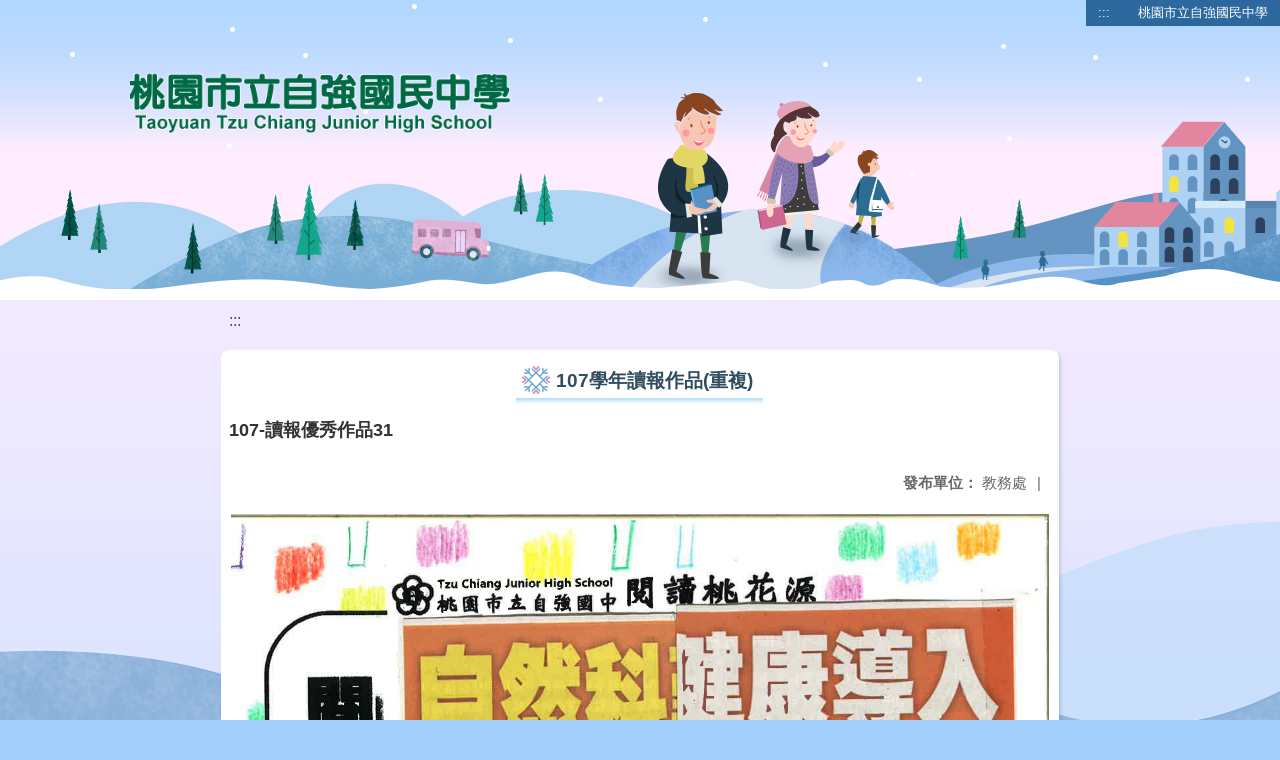

--- FILE ---
content_type: text/html; charset=utf-8
request_url: https://www.tcjh.tyc.edu.tw/nss/main/freeze/5a9759adef37531ea27bf1b0/T5iPkIy3874/5cf4d23d97c2e9617ba9e375
body_size: 8060
content:
<!DOCTYPE html>
<html lang="zh-tw">
<head>
  <meta charset="UTF-8">
  <meta name="viewport" content="width=device-width, initial-scale=1.0">
  
    <meta name="robots" content="noindex, nofollow">
  
  <title>
    桃園市立自強國民中學 - 107學年讀報作品(重複)
  </title>
  
  
    <link rel="stylesheet" href="/src/stylesheets/basic.css">
    <link rel="stylesheet" href="/src/ckeditor5/style.css">
  
  
    <link rel="stylesheet" href="/pkg_nss/5bc6fe41562c3c2e34673083/css/theme.css">
  
    <link rel="stylesheet" href="/pkg_nss/5bc6fe41562c3c2e34673083/css/theme-N006.css">
  
  <link rel="stylesheet" href="/src/stylesheets/html-editor.css">
  <link rel="stylesheet" href="/src/ckeditor5/ckeditor5.css">

  <!-- 引入 Vue 與 Vue I18n -->
  <script src="/src/plugins/vue/vue.min.js" type="text/javascript" charset="utf-8"></script>
  <script type="text/javascript" src="/src/plugins/vue/vue-i18n.js" charset="utf-8"></script>
  <script src="/nss/static/script/5af3e255c1e6de657370e805/freeze"></script>
  <script type="module" src="/src/ckeditor5/eventListener.js"></script>

  <!-- 將無障礙選單控制的 Vue 程式碼放在 head 中，等 DOMContentLoaded 後啟動 -->
  <script>
    document.addEventListener('DOMContentLoaded', function() {
      // Vue I18n 設定（依照需求調整）
      const i18n = new VueI18n({
        locale: "zh-tw",
        messages: {
          'en': {
            FEZ001: 'announce:',
            FEZ002: 'anno unit:',
            FEZ003: 'anno date:',
            FEZ004: 'last update:',
            FEZ005: 'views:',
            FEZ006: 'Tel',
            FEZ007: 'Fax',
            FEZ008: 'E-Mail',
            FEZ009: 'Updated',
            FEZ010: 'Total views',
            FEZ011: 'Today visitor',
            FEZ012: 'attachment',
            FEZ013: 'links',
            FEZ014: 'Release date:',
            keywords: 'Key words'
          },
          'zh-tw': {
            FEZ001: '發布人：',
            FEZ002: '發布單位：',
            FEZ003: '發佈日期：',
            FEZ004: '最後更新日期：',
            FEZ005: '點閱數：',
            FEZ006: '聯絡電話',
            FEZ007: '傳真',
            FEZ008: '電子信箱',
            FEZ009: '最後更新',
            FEZ010: '總瀏覽人次',
            FEZ011: '今日瀏覽人次',
            FEZ012: '相關附件',
            FEZ013: '相關連結',
            FEZ014: '下架日期：',
            keywords: '關鍵字'
          },
          'zh-cn': {
            FEZ001: '发布人：',
            FEZ002: '发布单位：',
            FEZ003: '发布日期：',
            FEZ004: '最后更新日期：',
            FEZ005: '点阅数：',
            FEZ006: '联络电话',
            FEZ007: '传真',
            FEZ008: '电子信箱',
            FEZ009: '最后更新',
            FEZ010: '总浏览人次',
            FEZ011: '今日浏览人次',
            FEZ012: '相关附件',
            FEZ013: '相关连结',
            FEZ014: '下架日期：',
            keywords: '关键字'
          }
        }
      });
      
      // 建立 Vue 實例，掛在 #ct-content 區塊
      new Vue({
        i18n: i18n,
        data: function() {
          return {
            focus: '' // 記錄目前展開的主選單名稱
          }
        },
        methods: {
          // 點擊、鍵盤操作或聚焦時展開/收合子選單，並輸出 console 訊息
          openDrowdown: function(name) {
            this.focus = (this.focus === name ? '' : name);
          }
        }
      }).$mount('#ct-content');
    });
  </script>
  
  <!-- (假設 CSS 均已正確引入，如基本樣式與下拉選單樣式)
       例如：
       .menuhidden[aria-hidden="true"] { display: none; }
       .menuhidden.navbar-menu[aria-hidden="false"] { display: block; }
       .navrwd-svg { cursor: pointer; display: inline-flex; align-items: center; justify-content: center; width: 32px; height: 32px; }
       .navrwd-svg:focus { outline: 2px solid #007aff; outline-offset: 2px; }
  -->
  
</head>
<body class="theme-bg ct-row">
  <a class="focusable" tabindex="1" title="移至網頁之主要內容區位置" href="#center">移至網頁之主要內容區位置</a>
  <div id="ct-content" class="top-space gd-xs12">
    <!-- header start -->
    <header>
      <!-- 無障礙定位點；注意若 freeze 內亦有定位點則需同步調整 -->
      <a href="#top" accesskey="T" id="top" title="上方主選單連結區">:::</a>
      <a href="/nss/s/main/index" title="桃園市立自強國民中學">
        桃園市立自強國民中學
      </a>
    </header>
    <!-- header end -->
    
    <!-- theme start -->
    <div class="theme gd-xs12">
      <div class="logo">
        <a href="/nss/s/main/index" title="桃園市立自強國民中學">
          <h1>
            
              <img src="/uploads/1538530338014D0LIfAfF.png" alt="桃園市立自強國民中學網站LOGO">
            
          </h1>
        </a>
      </div>
    </div>
    <!-- theme end -->
    
    <!-- navbar start -->
    <!-- <div class="gd-xs12 ct-row">
      <nav class="navbar">
        <label class="show-menu" onclick="showMenu()">
          <div title="展開" class="ct-hamburger">
            <svg xmlns="http://www.w3.org/2000/svg" viewBox="0 0 24 24">
              <path d="M2.016 5.484h19.969v2.016h-19.969v-2.016zM2.016 10.5h19.969v2.016h-19.969v-2.016zM2.016 15.516h19.969v1.969h-19.969v-1.969z"></path>
            </svg>
          </div>
        </label>
        <input type="checkbox" id="show-menu" role="button" title="展開">
        <ul id="menu">
          
            
            
              <li>
                
                  <a href="/nss/s/main/tcjh" target="_blank">
                    認識自強
                  </a>
                
                
                  <div class="navrwd">
                    <div class="navrwd-svg"
                      role="button"
                      tabindex="0"
                      title="展開"
                      @focus="openDrowdown(`tcjh`)"
                      @click.stop="openDrowdown(`tcjh`)"
                      @keydown.enter="openDrowdown(`tcjh`)"
                      @keydown.space.prevent="openDrowdown(`tcjh`)">
                      <svg xmlns="http://www.w3.org/2000/svg" viewBox="0 0 92 92">
                        <path d="M46,63c-1.1,0-2.1-0.4-2.9-1.2l-25-26c-1.5-1.6-1.5-4.1,0.1-5.7c1.6-1.5,4.1-1.5,5.7,0.1l22.1,23l22.1-23
                          c1.5-1.6,4.1-1.6,5.7-0.1c1.6,1.5,1.6,4.1,0.1,5.7l-25,26C48.1,62.6,47.1,63,46,63z"/>
                      </svg>
                    </div>
                  </div>
                
                <ul class="menuhidden" 
                    :class="{ 'navbar-menu': focus === 'tcjh' }"
                    :aria-hidden="focus === 'tcjh' ? 'false' : 'true'">
                  
                    
                    
                      
                        <li class="menu-mobile">
                          <a href="/nss/s/main/about" target="_blank">
                            歷史沿革
                          </a>
                        </li>
                      
                    
                  
                    
                    
                      
                        <li class="menu-mobile">
                          <a href="/nss/s/main/logo" target="_blank">
                            校徽
                          </a>
                        </li>
                      
                    
                  
                    
                    
                      
                        <li class="menu-mobile">
                          <a href="/nss/s/main/tcjh3" target="_blank">
                            校訓
                          </a>
                        </li>
                      
                    
                  
                    
                    
                      
                        <li class="menu-mobile">
                          <a href="/nss/s/main/schmap" target="_blank">
                            校園平面圖
                          </a>
                        </li>
                      
                    
                  
                    
                    
                      
                        <li class="menu-mobile">
                          <a href="/nss/s/main/telphone" target="_blank">
                            電話分機
                          </a>
                        </li>
                      
                    
                  
                    
                    
                      
                        <li class="menu-mobile">
                          <a href="/nss/s/main/tcjh2" target="_blank">
                            地理位置
                          </a>
                        </li>
                      
                    
                  
                  <li class="menu-web">
                    
                      
                      
                        
                          <a href="/nss/s/main/about" target="_blank">
                            歷史沿革
                          </a>
                        
                      
                    
                      
                      
                        
                          <a href="/nss/s/main/logo" target="_blank">
                            校徽
                          </a>
                        
                      
                    
                      
                      
                        
                          <a href="/nss/s/main/tcjh3" target="_blank">
                            校訓
                          </a>
                        
                      
                    
                      
                      
                        
                          <a href="/nss/s/main/schmap" target="_blank">
                            校園平面圖
                          </a>
                        
                      
                    
                      
                      
                        
                          <a href="/nss/s/main/telphone" target="_blank">
                            電話分機
                          </a>
                        
                      
                    
                      
                      
                        
                          <a href="/nss/s/main/tcjh2" target="_blank">
                            地理位置
                          </a>
                        
                      
                    
                  </li>
                </ul>
              </li>
            
          
            
            
              <li>
                
                  <a href="https://sites.google.com/u/0/d/1XMeFFNY9Er4M6HbusIlsQGMwGhTlPOQj/p/1GYw7ySjdAisbRWBML88b8YqUsdfARkSg/preview" target="_blank">
                    英文簡介
                  </a>
                
                
                <ul class="menuhidden" 
                    :class="{ 'navbar-menu': focus === 'https://sites.google.com/u/0/d/1XMeFFNY9Er4M6HbusIlsQGMwGhTlPOQj/p/1GYw7ySjdAisbRWBML88b8YqUsdfARkSg/preview' }"
                    :aria-hidden="focus === 'https://sites.google.com/u/0/d/1XMeFFNY9Er4M6HbusIlsQGMwGhTlPOQj/p/1GYw7ySjdAisbRWBML88b8YqUsdfARkSg/preview' ? 'false' : 'true'">
                  
                  <li class="menu-web">
                    
                  </li>
                </ul>
              </li>
            
          
            
            
              <li>
                
                  <a href="/nss/s/main/adminst" target="_blank">
                    行政組織
                  </a>
                
                
                  <div class="navrwd">
                    <div class="navrwd-svg"
                      role="button"
                      tabindex="0"
                      title="展開"
                      @focus="openDrowdown(`adminst`)"
                      @click.stop="openDrowdown(`adminst`)"
                      @keydown.enter="openDrowdown(`adminst`)"
                      @keydown.space.prevent="openDrowdown(`adminst`)">
                      <svg xmlns="http://www.w3.org/2000/svg" viewBox="0 0 92 92">
                        <path d="M46,63c-1.1,0-2.1-0.4-2.9-1.2l-25-26c-1.5-1.6-1.5-4.1,0.1-5.7c1.6-1.5,4.1-1.5,5.7,0.1l22.1,23l22.1-23
                          c1.5-1.6,4.1-1.6,5.7-0.1c1.6,1.5,1.6,4.1,0.1,5.7l-25,26C48.1,62.6,47.1,63,46,63z"/>
                      </svg>
                    </div>
                  </div>
                
                <ul class="menuhidden" 
                    :class="{ 'navbar-menu': focus === 'adminst' }"
                    :aria-hidden="focus === 'adminst' ? 'false' : 'true'">
                  
                    
                    
                      
                        <li class="menu-mobile">
                          <a href="/nss/s/main/staff0" target="_blank">
                            校長室
                          </a>
                        </li>
                      
                    
                  
                    
                    
                      
                        <li class="menu-mobile">
                          <a href="/nss/s/main/staff1" target="_blank">
                            教務處
                          </a>
                        </li>
                      
                    
                  
                    
                    
                      
                        <li class="menu-mobile">
                          <a href="/nss/s/main/staff2" target="_blank">
                            學務處
                          </a>
                        </li>
                      
                    
                  
                    
                    
                      
                        <li class="menu-mobile">
                          <a href="/nss/s/main/staff3" target="_blank">
                            總務處
                          </a>
                        </li>
                      
                    
                  
                    
                    
                      
                        <li class="menu-mobile">
                          <a href="/nss/s/main/staff4" target="_blank">
                            輔導室
                          </a>
                        </li>
                      
                    
                  
                    
                    
                      
                        <li class="menu-mobile">
                          <a href="/nss/s/main/staff5" target="_blank">
                            人事室
                          </a>
                        </li>
                      
                    
                  
                    
                    
                      
                        <li class="menu-mobile">
                          <a href="/nss/s/main/staff6" target="_blank">
                            會計室
                          </a>
                        </li>
                      
                    
                  
                  <li class="menu-web">
                    
                      
                      
                        
                          <a href="/nss/s/main/staff0" target="_blank">
                            校長室
                          </a>
                        
                      
                    
                      
                      
                        
                          <a href="/nss/s/main/staff1" target="_blank">
                            教務處
                          </a>
                        
                      
                    
                      
                      
                        
                          <a href="/nss/s/main/staff2" target="_blank">
                            學務處
                          </a>
                        
                      
                    
                      
                      
                        
                          <a href="/nss/s/main/staff3" target="_blank">
                            總務處
                          </a>
                        
                      
                    
                      
                      
                        
                          <a href="/nss/s/main/staff4" target="_blank">
                            輔導室
                          </a>
                        
                      
                    
                      
                      
                        
                          <a href="/nss/s/main/staff5" target="_blank">
                            人事室
                          </a>
                        
                      
                    
                      
                      
                        
                          <a href="/nss/s/main/staff6" target="_blank">
                            會計室
                          </a>
                        
                      
                    
                  </li>
                </ul>
              </li>
            
          
            
            
              <li>
                
                  <a href="/nss/s/main/tccal" target="_blank">
                    學期行事曆
                  </a>
                
                
                <ul class="menuhidden" 
                    :class="{ 'navbar-menu': focus === 'tccal' }"
                    :aria-hidden="focus === 'tccal' ? 'false' : 'true'">
                  
                  <li class="menu-web">
                    
                  </li>
                </ul>
              </li>
            
          
            
            
          
            
            
              <li>
                
                  <a href="/nss/s/main/inform" target="_blank">
                    校園資訊
                  </a>
                
                
                  <div class="navrwd">
                    <div class="navrwd-svg"
                      role="button"
                      tabindex="0"
                      title="展開"
                      @focus="openDrowdown(`inform`)"
                      @click.stop="openDrowdown(`inform`)"
                      @keydown.enter="openDrowdown(`inform`)"
                      @keydown.space.prevent="openDrowdown(`inform`)">
                      <svg xmlns="http://www.w3.org/2000/svg" viewBox="0 0 92 92">
                        <path d="M46,63c-1.1,0-2.1-0.4-2.9-1.2l-25-26c-1.5-1.6-1.5-4.1,0.1-5.7c1.6-1.5,4.1-1.5,5.7,0.1l22.1,23l22.1-23
                          c1.5-1.6,4.1-1.6,5.7-0.1c1.6,1.5,1.6,4.1,0.1,5.7l-25,26C48.1,62.6,47.1,63,46,63z"/>
                      </svg>
                    </div>
                  </div>
                
                <ul class="menuhidden" 
                    :class="{ 'navbar-menu': focus === 'inform' }"
                    :aria-hidden="focus === 'inform' ? 'false' : 'true'">
                  
                    
                    
                  
                    
                    
                  
                    
                    
                  
                    
                    
                  
                    
                    
                  
                    
                    
                  
                    
                    
                      
                        <li class="menu-mobile">
                          <a href="/nss/s/main/gogood" target="_blank">
                            校園性侵害騷擾或霸凌防治要點
                          </a>
                        </li>
                      
                    
                  
                    
                    
                      
                        <li class="menu-mobile">
                          <a href="/nss/s/main/Insurance" target="_blank">
                            健康中心重要訊息公告專區
                          </a>
                        </li>
                      
                    
                  
                    
                    
                      
                        <li class="menu-mobile">
                          <a href="https://www.typd.gov.tw/index.php?catid=18&amp;cid=5&amp;id=129354&amp;action=view&amp;pg=0#gsc.tab=0" target="_blank">
                            跨局處推動性別暴力防治友善多國語言電子書
                          </a>
                        </li>
                      
                    
                  
                  <li class="menu-web">
                    
                      
                      
                    
                      
                      
                    
                      
                      
                    
                      
                      
                    
                      
                      
                    
                      
                      
                    
                      
                      
                        
                          <a href="/nss/s/main/gogood" target="_blank">
                            校園性侵害騷擾或霸凌防治要點
                          </a>
                        
                      
                    
                      
                      
                        
                          <a href="/nss/s/main/Insurance" target="_blank">
                            健康中心重要訊息公告專區
                          </a>
                        
                      
                    
                      
                      
                        
                          <a href="https://www.typd.gov.tw/index.php?catid=18&amp;cid=5&amp;id=129354&amp;action=view&amp;pg=0#gsc.tab=0" target="_blank">
                            跨局處推動性別暴力防治友善多國語言電子書
                          </a>
                        
                      
                    
                  </li>
                </ul>
              </li>
            
          
            
            
              <li>
                
                  <a href="/nss/s/main/parclub" target="_blank">
                    家長會
                  </a>
                
                
                  <div class="navrwd">
                    <div class="navrwd-svg"
                      role="button"
                      tabindex="0"
                      title="展開"
                      @focus="openDrowdown(`parclub`)"
                      @click.stop="openDrowdown(`parclub`)"
                      @keydown.enter="openDrowdown(`parclub`)"
                      @keydown.space.prevent="openDrowdown(`parclub`)">
                      <svg xmlns="http://www.w3.org/2000/svg" viewBox="0 0 92 92">
                        <path d="M46,63c-1.1,0-2.1-0.4-2.9-1.2l-25-26c-1.5-1.6-1.5-4.1,0.1-5.7c1.6-1.5,4.1-1.5,5.7,0.1l22.1,23l22.1-23
                          c1.5-1.6,4.1-1.6,5.7-0.1c1.6,1.5,1.6,4.1,0.1,5.7l-25,26C48.1,62.6,47.1,63,46,63z"/>
                      </svg>
                    </div>
                  </div>
                
                <ul class="menuhidden" 
                    :class="{ 'navbar-menu': focus === 'parclub' }"
                    :aria-hidden="focus === 'parclub' ? 'false' : 'true'">
                  
                    
                    
                      
                        <li class="menu-mobile">
                          <a href="/nss/s/main/par1" target="_blank">
                            現任會長
                          </a>
                        </li>
                      
                    
                  
                    
                    
                  
                    
                    
                  
                    
                    
                      
                        <li class="menu-mobile">
                          <a href="/nss/s/main/par4" target="_blank">
                            組織章程
                          </a>
                        </li>
                      
                    
                  
                    
                    
                      
                        <li class="menu-mobile">
                          <a href="https://www.facebook.com/%E6%A1%83%E5%9C%92%E5%B8%82%E7%AB%8B%E8%87%AA%E5%BC%B7%E5%9C%8B%E4%B8%AD%E5%BE%8C%E6%8F%B4%E6%9C%83-1223479107672369/" target="_blank">
                            自強國中後援會(Facebook)
                          </a>
                        </li>
                      
                    
                  
                  <li class="menu-web">
                    
                      
                      
                        
                          <a href="/nss/s/main/par1" target="_blank">
                            現任會長
                          </a>
                        
                      
                    
                      
                      
                    
                      
                      
                    
                      
                      
                        
                          <a href="/nss/s/main/par4" target="_blank">
                            組織章程
                          </a>
                        
                      
                    
                      
                      
                        
                          <a href="https://www.facebook.com/%E6%A1%83%E5%9C%92%E5%B8%82%E7%AB%8B%E8%87%AA%E5%BC%B7%E5%9C%8B%E4%B8%AD%E5%BE%8C%E6%8F%B4%E6%9C%83-1223479107672369/" target="_blank">
                            自強國中後援會(Facebook)
                          </a>
                        
                      
                    
                  </li>
                </ul>
              </li>
            
          
            
            
              <li>
                
                  <a href="/nss/s/main/teacher" target="_blank">
                    教師專區
                  </a>
                
                
                  <div class="navrwd">
                    <div class="navrwd-svg"
                      role="button"
                      tabindex="0"
                      title="展開"
                      @focus="openDrowdown(`teacher`)"
                      @click.stop="openDrowdown(`teacher`)"
                      @keydown.enter="openDrowdown(`teacher`)"
                      @keydown.space.prevent="openDrowdown(`teacher`)">
                      <svg xmlns="http://www.w3.org/2000/svg" viewBox="0 0 92 92">
                        <path d="M46,63c-1.1,0-2.1-0.4-2.9-1.2l-25-26c-1.5-1.6-1.5-4.1,0.1-5.7c1.6-1.5,4.1-1.5,5.7,0.1l22.1,23l22.1-23
                          c1.5-1.6,4.1-1.6,5.7-0.1c1.6,1.5,1.6,4.1,0.1,5.7l-25,26C48.1,62.6,47.1,63,46,63z"/>
                      </svg>
                    </div>
                  </div>
                
                <ul class="menuhidden" 
                    :class="{ 'navbar-menu': focus === 'teacher' }"
                    :aria-hidden="focus === 'teacher' ? 'false' : 'true'">
                  
                    
                    
                      
                        <li class="menu-mobile">
                          <a href="https://drive.google.com/drive/folders/1GDfk0Zf-Rtsv6sBX_zEvIkJ2Eyq8uUgb?usp=sharing" target="_blank">
                            自強國中教師資訊專區
                          </a>
                        </li>
                      
                    
                  
                    
                    
                      
                        <li class="menu-mobile">
                          <a href="https://sso.tyc.edu.tw/TYESSO/Login.aspx" target="_blank">
                            學務雲端系統(&amp;教育公務單一認證授權平台)
                          </a>
                        </li>
                      
                    
                  
                    
                    
                      
                        <li class="menu-mobile">
                          <a href="https://cirn.moe.edu.tw/Module/index.aspx?sid=1107" target="_blank">
                            本土教育資源網
                          </a>
                        </li>
                      
                    
                  
                    
                    
                  
                    
                    
                  
                    
                    
                  
                    
                    
                      
                        <li class="menu-mobile">
                          <a href="http://classtable.tcjh.tyc.edu.tw/classtable/" target="_blank">
                            線上課表查詢
                          </a>
                        </li>
                      
                    
                  
                    
                    
                  
                    
                    
                      
                        <li class="menu-mobile">
                          <a href="/nss/s/main/http://www2.inservice.edu.tw/" target="_blank">
                            全國教師在職進修網
                          </a>
                        </li>
                      
                    
                  
                    
                    
                      
                        <li class="menu-mobile">
                          <a href="/nss/s/main/https://accounts.google.com/ServiceLogin?continue=https%3A%2F%2Fmail.google.com%2F&amp;ltmpl=default&amp;service=mail&amp;sacu=1&amp;hd=tcjh.tyc.edu.tw" target="_blank">
                            學校電子信箱
                          </a>
                        </li>
                      
                    
                  
                    
                    
                      
                        <li class="menu-mobile">
                          <a href="/nss/s/main/http://teachernet.moe.edu.tw/" target="_blank">
                            教師專業發展平台
                          </a>
                        </li>
                      
                    
                  
                    
                    
                      
                        <li class="menu-mobile">
                          <a href="/nss/s/main/http://www.junyiacademy.org/" target="_blank">
                            均一教育平台
                          </a>
                        </li>
                      
                    
                  
                    
                    
                      
                        <li class="menu-mobile">
                          <a href="/nss/s/main/teacherclub" target="_blank">
                            教師會
                          </a>
                        </li>
                      
                    
                  
                    
                    
                      
                        <li class="menu-mobile">
                          <a href="https://drive.google.com/drive/folders/1GDfk0Zf-Rtsv6sBX_zEvIkJ2Eyq8uUgb?usp=sharing" target="_blank">
                            自強國中教師資訊專區
                          </a>
                        </li>
                      
                    
                  
                  <li class="menu-web">
                    
                      
                      
                        
                          <a href="https://drive.google.com/drive/folders/1GDfk0Zf-Rtsv6sBX_zEvIkJ2Eyq8uUgb?usp=sharing" target="_blank">
                            自強國中教師資訊專區
                          </a>
                        
                      
                    
                      
                      
                        
                          <a href="https://sso.tyc.edu.tw/TYESSO/Login.aspx" target="_blank">
                            學務雲端系統(&amp;教育公務單一認證授權平台)
                          </a>
                        
                      
                    
                      
                      
                        
                          <a href="https://cirn.moe.edu.tw/Module/index.aspx?sid=1107" target="_blank">
                            本土教育資源網
                          </a>
                        
                      
                    
                      
                      
                    
                      
                      
                    
                      
                      
                    
                      
                      
                        
                          <a href="http://classtable.tcjh.tyc.edu.tw/classtable/" target="_blank">
                            線上課表查詢
                          </a>
                        
                      
                    
                      
                      
                    
                      
                      
                        
                          <a href="/nss/s/main/http://www2.inservice.edu.tw/" target="_blank">
                            全國教師在職進修網
                          </a>
                        
                      
                    
                      
                      
                        
                          <a href="/nss/s/main/https://accounts.google.com/ServiceLogin?continue=https%3A%2F%2Fmail.google.com%2F&amp;ltmpl=default&amp;service=mail&amp;sacu=1&amp;hd=tcjh.tyc.edu.tw" target="_blank">
                            學校電子信箱
                          </a>
                        
                      
                    
                      
                      
                        
                          <a href="/nss/s/main/http://teachernet.moe.edu.tw/" target="_blank">
                            教師專業發展平台
                          </a>
                        
                      
                    
                      
                      
                        
                          <a href="/nss/s/main/http://www.junyiacademy.org/" target="_blank">
                            均一教育平台
                          </a>
                        
                      
                    
                      
                      
                        
                          <a href="/nss/s/main/teacherclub" target="_blank">
                            教師會
                          </a>
                        
                      
                    
                      
                      
                        
                          <a href="https://drive.google.com/drive/folders/1GDfk0Zf-Rtsv6sBX_zEvIkJ2Eyq8uUgb?usp=sharing" target="_blank">
                            自強國中教師資訊專區
                          </a>
                        
                      
                    
                  </li>
                </ul>
              </li>
            
          
            
            
              <li>
                
                  <a href="/nss/s/main/upgrade" target="_blank">
                    升學專區
                  </a>
                
                
                  <div class="navrwd">
                    <div class="navrwd-svg"
                      role="button"
                      tabindex="0"
                      title="展開"
                      @focus="openDrowdown(`upgrade`)"
                      @click.stop="openDrowdown(`upgrade`)"
                      @keydown.enter="openDrowdown(`upgrade`)"
                      @keydown.space.prevent="openDrowdown(`upgrade`)">
                      <svg xmlns="http://www.w3.org/2000/svg" viewBox="0 0 92 92">
                        <path d="M46,63c-1.1,0-2.1-0.4-2.9-1.2l-25-26c-1.5-1.6-1.5-4.1,0.1-5.7c1.6-1.5,4.1-1.5,5.7,0.1l22.1,23l22.1-23
                          c1.5-1.6,4.1-1.6,5.7-0.1c1.6,1.5,1.6,4.1,0.1,5.7l-25,26C48.1,62.6,47.1,63,46,63z"/>
                      </svg>
                    </div>
                  </div>
                
                <ul class="menuhidden" 
                    :class="{ 'navbar-menu': focus === 'upgrade' }"
                    :aria-hidden="focus === 'upgrade' ? 'false' : 'true'">
                  
                    
                    
                      
                        <li class="menu-mobile">
                          <a href="/nss/s/main/uptohigh" target="_blank">
                            國中升學
                          </a>
                        </li>
                      
                    
                  
                    
                    
                      
                        <li class="menu-mobile">
                          <a href="/nss/s/main/newstu" target="_blank">
                            新生入學
                          </a>
                        </li>
                      
                    
                  
                    
                    
                      
                        <li class="menu-mobile">
                          <a href="/nss/s/main/phoin" target="_blank">
                            美術班招生
                          </a>
                        </li>
                      
                    
                  
                    
                    
                      
                        <li class="menu-mobile">
                          <a href="/nss/s/main/genin" target="_blank">
                            體育班招生
                          </a>
                        </li>
                      
                    
                  
                  <li class="menu-web">
                    
                      
                      
                        
                          <a href="/nss/s/main/uptohigh" target="_blank">
                            國中升學
                          </a>
                        
                      
                    
                      
                      
                        
                          <a href="/nss/s/main/newstu" target="_blank">
                            新生入學
                          </a>
                        
                      
                    
                      
                      
                        
                          <a href="/nss/s/main/phoin" target="_blank">
                            美術班招生
                          </a>
                        
                      
                    
                      
                      
                        
                          <a href="/nss/s/main/genin" target="_blank">
                            體育班招生
                          </a>
                        
                      
                    
                  </li>
                </ul>
              </li>
            
          
            
            
          
            
            
          
            
            
              <li>
                
                  <a href="/nss/s/main/infom" target="_blank">
                    資訊專區
                  </a>
                
                
                  <div class="navrwd">
                    <div class="navrwd-svg"
                      role="button"
                      tabindex="0"
                      title="展開"
                      @focus="openDrowdown(`infom`)"
                      @click.stop="openDrowdown(`infom`)"
                      @keydown.enter="openDrowdown(`infom`)"
                      @keydown.space.prevent="openDrowdown(`infom`)">
                      <svg xmlns="http://www.w3.org/2000/svg" viewBox="0 0 92 92">
                        <path d="M46,63c-1.1,0-2.1-0.4-2.9-1.2l-25-26c-1.5-1.6-1.5-4.1,0.1-5.7c1.6-1.5,4.1-1.5,5.7,0.1l22.1,23l22.1-23
                          c1.5-1.6,4.1-1.6,5.7-0.1c1.6,1.5,1.6,4.1,0.1,5.7l-25,26C48.1,62.6,47.1,63,46,63z"/>
                      </svg>
                    </div>
                  </div>
                
                <ul class="menuhidden" 
                    :class="{ 'navbar-menu': focus === 'infom' }"
                    :aria-hidden="focus === 'infom' ? 'false' : 'true'">
                  
                    
                    
                      
                        <li class="menu-mobile">
                          <a href="/nss/s/main/infom1" target="_blank">
                            資訊安全管理
                          </a>
                        </li>
                      
                    
                  
                    
                    
                      
                        <li class="menu-mobile">
                          <a href="/nss/s/main/infom2" target="_blank">
                            個資保護管理
                          </a>
                        </li>
                      
                    
                  
                    
                    
                      
                        <li class="menu-mobile">
                          <a href="/nss/s/main/infom3" target="_blank">
                            資安相關網站
                          </a>
                        </li>
                      
                    
                  
                    
                    
                      
                        <li class="menu-mobile">
                          <a href="/nss/s/main/infom4" target="_blank">
                            資訊安全宣導
                          </a>
                        </li>
                      
                    
                  
                  <li class="menu-web">
                    
                      
                      
                        
                          <a href="/nss/s/main/infom1" target="_blank">
                            資訊安全管理
                          </a>
                        
                      
                    
                      
                      
                        
                          <a href="/nss/s/main/infom2" target="_blank">
                            個資保護管理
                          </a>
                        
                      
                    
                      
                      
                        
                          <a href="/nss/s/main/infom3" target="_blank">
                            資安相關網站
                          </a>
                        
                      
                    
                      
                      
                        
                          <a href="/nss/s/main/infom4" target="_blank">
                            資訊安全宣導
                          </a>
                        
                      
                    
                  </li>
                </ul>
              </li>
            
          
            
            
              <li>
                
                  <a href="/nss/s/main/checkin" target="_blank">
                    評鑑專區
                  </a>
                
                
                  <div class="navrwd">
                    <div class="navrwd-svg"
                      role="button"
                      tabindex="0"
                      title="展開"
                      @focus="openDrowdown(`checkin`)"
                      @click.stop="openDrowdown(`checkin`)"
                      @keydown.enter="openDrowdown(`checkin`)"
                      @keydown.space.prevent="openDrowdown(`checkin`)">
                      <svg xmlns="http://www.w3.org/2000/svg" viewBox="0 0 92 92">
                        <path d="M46,63c-1.1,0-2.1-0.4-2.9-1.2l-25-26c-1.5-1.6-1.5-4.1,0.1-5.7c1.6-1.5,4.1-1.5,5.7,0.1l22.1,23l22.1-23
                          c1.5-1.6,4.1-1.6,5.7-0.1c1.6,1.5,1.6,4.1,0.1,5.7l-25,26C48.1,62.6,47.1,63,46,63z"/>
                      </svg>
                    </div>
                  </div>
                
                <ul class="menuhidden" 
                    :class="{ 'navbar-menu': focus === 'checkin' }"
                    :aria-hidden="focus === 'checkin' ? 'false' : 'true'">
                  
                    
                    
                      
                        <li class="menu-mobile">
                          <a href="https://sites.google.com/view/tcjh123/%E9%A6%96%E9%A0%81" target="_blank">
                            交通安全教育專區
                          </a>
                        </li>
                      
                    
                  
                    
                    
                      
                        <li class="menu-mobile">
                          <a href="https://hps.tyc.edu.tw/upload-view.aspx?openExternalBrowser=1&amp;ids=675CFD2EAAF22246DFDCCE130B54D78FEFDBF2F354B0C4D44A9737F0C091656CD245948E576B7B765644AD65608A96EE#top1" target="_blank">
                            桃園市健康促進學校輔導訪視平台
                          </a>
                        </li>
                      
                    
                  
                    
                    
                      
                        <li class="menu-mobile">
                          <a href="https://drive.google.com/drive/folders/1p12A63kxUhIQNo4qP3Rvvca-yYNny2zZ?usp=sharing" target="_blank">
                            教學正常化訪視
                          </a>
                        </li>
                      
                    
                  
                    
                    
                      
                        <li class="menu-mobile">
                          <a href="https://sites.google.com/tcjh.tyc.edu.tw/gender-equality?usp=sharing" target="_blank">
                            性別平等教育專區
                          </a>
                        </li>
                      
                    
                  
                    
                    
                  
                    
                    
                      
                        <li class="menu-mobile">
                          <a href="/nss/s/main/lifego" target="_blank">
                            生涯發展教育
                          </a>
                        </li>
                      
                    
                  
                    
                    
                      
                        <li class="menu-mobile">
                          <a href="/nss/s/main/https://sites.google.com/a/tcjh.tyc.edu.tw/lunch/" target="_blank">
                            午餐評鑑網
                          </a>
                        </li>
                      
                    
                  
                    
                    
                      
                        <li class="menu-mobile">
                          <a href="https://sites.google.com/tcjh.tyc.edu.tw/111tytcjhenvironment" target="_blank">
                            111年環境教育評鑑網
                          </a>
                        </li>
                      
                    
                  
                    
                    
                      
                        <li class="menu-mobile">
                          <a href="/nss/s/main/https://sites.google.com/a/tcjh.tyc.edu.tw/localedu/" target="_blank">
                            本土語言成果訪視網
                          </a>
                        </li>
                      
                    
                  
                    
                    
                  
                    
                    
                      
                        <li class="menu-mobile">
                          <a href="/nss/s/main/safeout" target="_blank">
                            防災教育評鑑
                          </a>
                        </li>
                      
                    
                  
                    
                    
                  
                    
                    
                  
                    
                    
                      
                        <li class="menu-mobile">
                          <a href="/nss/s/main/reading" target="_blank">
                            閱讀訪視自評表
                          </a>
                        </li>
                      
                    
                  
                  <li class="menu-web">
                    
                      
                      
                        
                          <a href="https://sites.google.com/view/tcjh123/%E9%A6%96%E9%A0%81" target="_blank">
                            交通安全教育專區
                          </a>
                        
                      
                    
                      
                      
                        
                          <a href="https://hps.tyc.edu.tw/upload-view.aspx?openExternalBrowser=1&amp;ids=675CFD2EAAF22246DFDCCE130B54D78FEFDBF2F354B0C4D44A9737F0C091656CD245948E576B7B765644AD65608A96EE#top1" target="_blank">
                            桃園市健康促進學校輔導訪視平台
                          </a>
                        
                      
                    
                      
                      
                        
                          <a href="https://drive.google.com/drive/folders/1p12A63kxUhIQNo4qP3Rvvca-yYNny2zZ?usp=sharing" target="_blank">
                            教學正常化訪視
                          </a>
                        
                      
                    
                      
                      
                        
                          <a href="https://sites.google.com/tcjh.tyc.edu.tw/gender-equality?usp=sharing" target="_blank">
                            性別平等教育專區
                          </a>
                        
                      
                    
                      
                      
                    
                      
                      
                        
                          <a href="/nss/s/main/lifego" target="_blank">
                            生涯發展教育
                          </a>
                        
                      
                    
                      
                      
                        
                          <a href="/nss/s/main/https://sites.google.com/a/tcjh.tyc.edu.tw/lunch/" target="_blank">
                            午餐評鑑網
                          </a>
                        
                      
                    
                      
                      
                        
                          <a href="https://sites.google.com/tcjh.tyc.edu.tw/111tytcjhenvironment" target="_blank">
                            111年環境教育評鑑網
                          </a>
                        
                      
                    
                      
                      
                        
                          <a href="/nss/s/main/https://sites.google.com/a/tcjh.tyc.edu.tw/localedu/" target="_blank">
                            本土語言成果訪視網
                          </a>
                        
                      
                    
                      
                      
                    
                      
                      
                        
                          <a href="/nss/s/main/safeout" target="_blank">
                            防災教育評鑑
                          </a>
                        
                      
                    
                      
                      
                    
                      
                      
                    
                      
                      
                        
                          <a href="/nss/s/main/reading" target="_blank">
                            閱讀訪視自評表
                          </a>
                        
                      
                    
                  </li>
                </ul>
              </li>
            
          
            
            
              <li>
                
                  <a href="/nss/s/main/picture" target="_blank">
                    自強活動集錦
                  </a>
                
                
                  <div class="navrwd">
                    <div class="navrwd-svg"
                      role="button"
                      tabindex="0"
                      title="展開"
                      @focus="openDrowdown(`picture`)"
                      @click.stop="openDrowdown(`picture`)"
                      @keydown.enter="openDrowdown(`picture`)"
                      @keydown.space.prevent="openDrowdown(`picture`)">
                      <svg xmlns="http://www.w3.org/2000/svg" viewBox="0 0 92 92">
                        <path d="M46,63c-1.1,0-2.1-0.4-2.9-1.2l-25-26c-1.5-1.6-1.5-4.1,0.1-5.7c1.6-1.5,4.1-1.5,5.7,0.1l22.1,23l22.1-23
                          c1.5-1.6,4.1-1.6,5.7-0.1c1.6,1.5,1.6,4.1,0.1,5.7l-25,26C48.1,62.6,47.1,63,46,63z"/>
                      </svg>
                    </div>
                  </div>
                
                <ul class="menuhidden" 
                    :class="{ 'navbar-menu': focus === 'picture' }"
                    :aria-hidden="focus === 'picture' ? 'false' : 'true'">
                  
                    
                    
                      
                        <li class="menu-mobile">
                          <a href="https://drive.google.com/drive/folders/1AxmJdzq3ilvQKgBoosN97IROscIly8yH?usp=sharing" target="_blank">
                            114學年美術班畢業展
                          </a>
                        </li>
                      
                    
                  
                    
                    
                  
                    
                    
                      
                        <li class="menu-mobile">
                          <a href="https://drive.google.com/drive/folders/1NvOPyWDw3BbLJaSZIQw7mZhKjnn4GNpK?usp=sharing" target="_blank">
                            114學年校長交接典禮照片
                          </a>
                        </li>
                      
                    
                  
                    
                    
                  
                    
                    
                  
                    
                    
                  
                    
                    
                  
                    
                    
                  
                    
                    
                  
                    
                    
                  
                    
                    
                  
                    
                    
                  
                    
                    
                  
                    
                    
                  
                    
                    
                  
                    
                    
                  
                    
                    
                  
                    
                    
                  
                    
                    
                  
                    
                    
                  
                    
                    
                  
                    
                    
                  
                    
                    
                  
                    
                    
                  
                    
                    
                  
                    
                    
                  
                    
                    
                  
                  <li class="menu-web">
                    
                      
                      
                        
                          <a href="https://drive.google.com/drive/folders/1AxmJdzq3ilvQKgBoosN97IROscIly8yH?usp=sharing" target="_blank">
                            114學年美術班畢業展
                          </a>
                        
                      
                    
                      
                      
                    
                      
                      
                        
                          <a href="https://drive.google.com/drive/folders/1NvOPyWDw3BbLJaSZIQw7mZhKjnn4GNpK?usp=sharing" target="_blank">
                            114學年校長交接典禮照片
                          </a>
                        
                      
                    
                      
                      
                    
                      
                      
                    
                      
                      
                    
                      
                      
                    
                      
                      
                    
                      
                      
                    
                      
                      
                    
                      
                      
                    
                      
                      
                    
                      
                      
                    
                      
                      
                    
                      
                      
                    
                      
                      
                    
                      
                      
                    
                      
                      
                    
                      
                      
                    
                      
                      
                    
                      
                      
                    
                      
                      
                    
                      
                      
                    
                      
                      
                    
                      
                      
                    
                      
                      
                    
                      
                      
                    
                  </li>
                </ul>
              </li>
            
          
            
            
              <li>
                
                  <a href="/nss/s/main/efood" target="_blank">
                    午餐專區
                  </a>
                
                
                <ul class="menuhidden" 
                    :class="{ 'navbar-menu': focus === 'efood' }"
                    :aria-hidden="focus === 'efood' ? 'false' : 'true'">
                  
                  <li class="menu-web">
                    
                  </li>
                </ul>
              </li>
            
          
            
            
          
            
            
          
            
            
              <li>
                
                  <a href="/nss/s/main/library" target="_blank">
                    自強閱讀網
                  </a>
                
                
                  <div class="navrwd">
                    <div class="navrwd-svg"
                      role="button"
                      tabindex="0"
                      title="展開"
                      @focus="openDrowdown(`library`)"
                      @click.stop="openDrowdown(`library`)"
                      @keydown.enter="openDrowdown(`library`)"
                      @keydown.space.prevent="openDrowdown(`library`)">
                      <svg xmlns="http://www.w3.org/2000/svg" viewBox="0 0 92 92">
                        <path d="M46,63c-1.1,0-2.1-0.4-2.9-1.2l-25-26c-1.5-1.6-1.5-4.1,0.1-5.7c1.6-1.5,4.1-1.5,5.7,0.1l22.1,23l22.1-23
                          c1.5-1.6,4.1-1.6,5.7-0.1c1.6,1.5,1.6,4.1,0.1,5.7l-25,26C48.1,62.6,47.1,63,46,63z"/>
                      </svg>
                    </div>
                  </div>
                
                <ul class="menuhidden" 
                    :class="{ 'navbar-menu': focus === 'library' }"
                    :aria-hidden="focus === 'library' ? 'false' : 'true'">
                  
                    
                    
                      
                        <li class="menu-mobile">
                          <a href="/nss/s/main/readingplan" target="_blank">
                            閱讀磐石學校--方案計畫
                          </a>
                        </li>
                      
                    
                  
                    
                    
                      
                        <li class="menu-mobile">
                          <a href="/nss/s/main/liplan" target="_blank">
                            閱讀實施計畫
                          </a>
                        </li>
                      
                    
                  
                    
                    
                  
                    
                    
                  
                    
                    
                      
                        <li class="menu-mobile">
                          <a href="http://www.tcjh.tyc.edu.tw/nss/s/main/libmon107" target="_blank">
                            圖書月刊
                          </a>
                        </li>
                      
                    
                  
                    
                    
                      
                        <li class="menu-mobile">
                          <a href="/nss/s/main/liadv" target="_blank">
                            閱讀主題宣導
                          </a>
                        </li>
                      
                    
                  
                    
                    
                      
                        <li class="menu-mobile">
                          <a href="/nss/s/main/limorr" target="_blank">
                            晨讀作品
                          </a>
                        </li>
                      
                    
                  
                    
                    
                      
                        <li class="menu-mobile">
                          <a href="/nss/s/main/libdraw" target="_blank">
                            閱讀插畫王
                          </a>
                        </li>
                      
                    
                  
                    
                    
                      
                        <li class="menu-mobile">
                          <a href="/nss/s/main/linews" target="_blank">
                            讀報作品
                          </a>
                        </li>
                      
                    
                  
                    
                    
                      
                        <li class="menu-mobile">
                          <a href="/nss/s/main/libtag" target="_blank">
                            藏書票作品
                          </a>
                        </li>
                      
                    
                  
                  <li class="menu-web">
                    
                      
                      
                        
                          <a href="/nss/s/main/readingplan" target="_blank">
                            閱讀磐石學校--方案計畫
                          </a>
                        
                      
                    
                      
                      
                        
                          <a href="/nss/s/main/liplan" target="_blank">
                            閱讀實施計畫
                          </a>
                        
                      
                    
                      
                      
                    
                      
                      
                    
                      
                      
                        
                          <a href="http://www.tcjh.tyc.edu.tw/nss/s/main/libmon107" target="_blank">
                            圖書月刊
                          </a>
                        
                      
                    
                      
                      
                        
                          <a href="/nss/s/main/liadv" target="_blank">
                            閱讀主題宣導
                          </a>
                        
                      
                    
                      
                      
                        
                          <a href="/nss/s/main/limorr" target="_blank">
                            晨讀作品
                          </a>
                        
                      
                    
                      
                      
                        
                          <a href="/nss/s/main/libdraw" target="_blank">
                            閱讀插畫王
                          </a>
                        
                      
                    
                      
                      
                        
                          <a href="/nss/s/main/linews" target="_blank">
                            讀報作品
                          </a>
                        
                      
                    
                      
                      
                        
                          <a href="/nss/s/main/libtag" target="_blank">
                            藏書票作品
                          </a>
                        
                      
                    
                  </li>
                </ul>
              </li>
            
          
            
            
              <li>
                
                  <a href="/nss/s/main/kinder" target="_blank">
                    幼兒園
                  </a>
                
                
                  <div class="navrwd">
                    <div class="navrwd-svg"
                      role="button"
                      tabindex="0"
                      title="展開"
                      @focus="openDrowdown(`kinder`)"
                      @click.stop="openDrowdown(`kinder`)"
                      @keydown.enter="openDrowdown(`kinder`)"
                      @keydown.space.prevent="openDrowdown(`kinder`)">
                      <svg xmlns="http://www.w3.org/2000/svg" viewBox="0 0 92 92">
                        <path d="M46,63c-1.1,0-2.1-0.4-2.9-1.2l-25-26c-1.5-1.6-1.5-4.1,0.1-5.7c1.6-1.5,4.1-1.5,5.7,0.1l22.1,23l22.1-23
                          c1.5-1.6,4.1-1.6,5.7-0.1c1.6,1.5,1.6,4.1,0.1,5.7l-25,26C48.1,62.6,47.1,63,46,63z"/>
                      </svg>
                    </div>
                  </div>
                
                <ul class="menuhidden" 
                    :class="{ 'navbar-menu': focus === 'kinder' }"
                    :aria-hidden="focus === 'kinder' ? 'false' : 'true'">
                  
                    
                    
                      
                        <li class="menu-mobile">
                          <a href="/nss/s/main/kid" target="_blank">
                            幼兒園主任
                          </a>
                        </li>
                      
                    
                  
                    
                    
                      
                        <li class="menu-mobile">
                          <a href="/nss/s/main/kid2" target="_blank">
                            幼兒園教師
                          </a>
                        </li>
                      
                    
                  
                  <li class="menu-web">
                    
                      
                      
                        
                          <a href="/nss/s/main/kid" target="_blank">
                            幼兒園主任
                          </a>
                        
                      
                    
                      
                      
                        
                          <a href="/nss/s/main/kid2" target="_blank">
                            幼兒園教師
                          </a>
                        
                      
                    
                  </li>
                </ul>
              </li>
            
          
            
            
              <li>
                
                  <a href="/nss/s/main/counseling" target="_blank">
                    學生諮商輔導中心
                  </a>
                
                
                  <div class="navrwd">
                    <div class="navrwd-svg"
                      role="button"
                      tabindex="0"
                      title="展開"
                      @focus="openDrowdown(`counseling`)"
                      @click.stop="openDrowdown(`counseling`)"
                      @keydown.enter="openDrowdown(`counseling`)"
                      @keydown.space.prevent="openDrowdown(`counseling`)">
                      <svg xmlns="http://www.w3.org/2000/svg" viewBox="0 0 92 92">
                        <path d="M46,63c-1.1,0-2.1-0.4-2.9-1.2l-25-26c-1.5-1.6-1.5-4.1,0.1-5.7c1.6-1.5,4.1-1.5,5.7,0.1l22.1,23l22.1-23
                          c1.5-1.6,4.1-1.6,5.7-0.1c1.6,1.5,1.6,4.1,0.1,5.7l-25,26C48.1,62.6,47.1,63,46,63z"/>
                      </svg>
                    </div>
                  </div>
                
                <ul class="menuhidden" 
                    :class="{ 'navbar-menu': focus === 'counseling' }"
                    :aria-hidden="focus === 'counseling' ? 'false' : 'true'">
                  
                    
                    
                      
                        <li class="menu-mobile">
                          <a href="https://dep.mohw.gov.tw/DOMHAOH/cp-4558-49529-107.html" target="_blank">
                            衛生福利部心理暨口腔健康司
                          </a>
                        </li>
                      
                    
                  
                    
                    
                      
                        <li class="menu-mobile">
                          <a href="https://www.tsos.org.tw/web/page/sos" target="_blank">
                            社團法人台灣自殺防治學會
                          </a>
                        </li>
                      
                    
                  
                    
                    
                      
                        <li class="menu-mobile">
                          <a href="https://dep.mohw.gov.tw/DOMHAOH/lp-3560-107.html" target="_blank">
                            衛生福利部心理暨口腔健康司-心理健康促進宣導素材
                          </a>
                        </li>
                      
                    
                  
                    
                    
                      
                        <li class="menu-mobile">
                          <a href="https://dep.mohw.gov.tw/DOMHAOH/cp-3560-45929-107.html" target="_blank">
                            衛生福利部心理暨口腔健康司-自殺防治宣導素材
                          </a>
                        </li>
                      
                    
                  
                  <li class="menu-web">
                    
                      
                      
                        
                          <a href="https://dep.mohw.gov.tw/DOMHAOH/cp-4558-49529-107.html" target="_blank">
                            衛生福利部心理暨口腔健康司
                          </a>
                        
                      
                    
                      
                      
                        
                          <a href="https://www.tsos.org.tw/web/page/sos" target="_blank">
                            社團法人台灣自殺防治學會
                          </a>
                        
                      
                    
                      
                      
                        
                          <a href="https://dep.mohw.gov.tw/DOMHAOH/lp-3560-107.html" target="_blank">
                            衛生福利部心理暨口腔健康司-心理健康促進宣導素材
                          </a>
                        
                      
                    
                      
                      
                        
                          <a href="https://dep.mohw.gov.tw/DOMHAOH/cp-3560-45929-107.html" target="_blank">
                            衛生福利部心理暨口腔健康司-自殺防治宣導素材
                          </a>
                        
                      
                    
                  </li>
                </ul>
              </li>
            
          
            
            
              <li>
                
                  <a href="https://drive.google.com/drive/folders/1BlIbyoRf65X47lgqV2j9XzsAq3SkJh77?usp=sharing" target="_blank">
                    114學年度課程計畫
                  </a>
                
                
                <ul class="menuhidden" 
                    :class="{ 'navbar-menu': focus === 'https://drive.google.com/drive/folders/1BlIbyoRf65X47lgqV2j9XzsAq3SkJh77?usp=sharing' }"
                    :aria-hidden="focus === 'https://drive.google.com/drive/folders/1BlIbyoRf65X47lgqV2j9XzsAq3SkJh77?usp=sharing' ? 'false' : 'true'">
                  
                  <li class="menu-web">
                    
                  </li>
                </ul>
              </li>
            
          
            
            
              <li>
                
                  <a href="https://drive.google.com/drive/folders/1tnzYLj8h2zlozaFj0Ho5sHDK24HGckpr?usp=sharing" target="_blank">
                    學校相關辦法
                  </a>
                
                
                <ul class="menuhidden" 
                    :class="{ 'navbar-menu': focus === 'https://drive.google.com/drive/folders/1tnzYLj8h2zlozaFj0Ho5sHDK24HGckpr?usp=sharing' }"
                    :aria-hidden="focus === 'https://drive.google.com/drive/folders/1tnzYLj8h2zlozaFj0Ho5sHDK24HGckpr?usp=sharing' ? 'false' : 'true'">
                  
                  <li class="menu-web">
                    
                  </li>
                </ul>
              </li>
            
          
            
            
              <li>
                
                  <a href="https://drive.google.com/drive/folders/1CINK3_C-KdtcO9c2iquJ7CKvaUMo0viu?usp=sharing" target="_blank">
                    114學年度國中教學正常化資料自我檢核表
                  </a>
                
                
                <ul class="menuhidden" 
                    :class="{ 'navbar-menu': focus === 'https://drive.google.com/drive/folders/1CINK3_C-KdtcO9c2iquJ7CKvaUMo0viu?usp=sharing' }"
                    :aria-hidden="focus === 'https://drive.google.com/drive/folders/1CINK3_C-KdtcO9c2iquJ7CKvaUMo0viu?usp=sharing' ? 'false' : 'true'">
                  
                  <li class="menu-web">
                    
                  </li>
                </ul>
              </li>
            
          
            
            
              <li>
                
                  <a href="https://drive.google.com/drive/folders/1wwCNZ04XgHXhrwkolcI90LuT9ICqh-L2?usp=sharing" target="_blank">
                    校外人士協助教學或活動要點
                  </a>
                
                
                <ul class="menuhidden" 
                    :class="{ 'navbar-menu': focus === 'https://drive.google.com/drive/folders/1wwCNZ04XgHXhrwkolcI90LuT9ICqh-L2?usp=sharing' }"
                    :aria-hidden="focus === 'https://drive.google.com/drive/folders/1wwCNZ04XgHXhrwkolcI90LuT9ICqh-L2?usp=sharing' ? 'false' : 'true'">
                  
                  <li class="menu-web">
                    
                  </li>
                </ul>
              </li>
            
          
            
            
              <li>
                
                  <a href="https://www.edu.tw/PrepareEDU/Default.aspx" target="_blank">
                    「全民安全指引」專區
                  </a>
                
                
                <ul class="menuhidden" 
                    :class="{ 'navbar-menu': focus === 'https://www.edu.tw/PrepareEDU/Default.aspx' }"
                    :aria-hidden="focus === 'https://www.edu.tw/PrepareEDU/Default.aspx' ? 'false' : 'true'">
                  
                  <li class="menu-web">
                    
                  </li>
                </ul>
              </li>
            
          
        </ul>
      </nav>
    </div> -->
    <!-- navbar end -->
    
    <!-- breadcrumb start -->
    <div class="gd-xs8 gd-offset-xs2 ct-row">
      <nav aria-label="breadcrumb">
        <ol class="breadcrumb">
          <li class="breadcrumb-item">
            <a href="#center" accesskey="C" id="center" title="中間主選單連結區">:::</a>
          </li>
        </ol>
      </nav>
    </div>
    <!-- breadcrumb end -->
    
    <!-- main start -->
    <div id="main_top">
      <div class="ct-row"></div>
    </div>
    <div id="main_middle" style="min-height: 500px;">
      <div class="gd-sm8 gd-xs8 gd-offset-xs2 edit-focus">
        <div class="ct-row module">
          <h2 class="module-title module-title-bg">
            107學年讀報作品(重複)
          </h2>
          <div class="module-content">
            <div class="ct-row gd-lg12" id="noticeview_to_print">
              
                <h3 class="font-bold notice_titlebg m-b-md">
                  107-讀報優秀作品31
                </h3>
              
              <div class="ct-row m-b">
                
                
                  <p class="float-r text-secondary" style="font-size: 0.95em;">
                    <span class="font-bold">{{ $t('FEZ002') }}</span>
                    教務處<span class="m-l m-r">|</span>
                  </p>
                
              </div>
              <div class="htmldisplay">
                <div class="editfont"><img src="http://www.tcjh.tyc.edu.tw/uploads/15595484746605iHTdzgj.jpg" alt="15595484746605iHTdzgj.jpg" title="15595484746605iHTdzgj.jpg" style="width: auto; height: auto; max-width: 100%;"></div>
              </div>
              <hr>
              <div class="m-b">
                
                
              </div>
              <div class="m-b">
                
                
              </div>
              <div class="m-b">
                
                
              </div>
              <hr>
              <div class="ct-row">
                
                  <p class="float-r text-secondary" style="font-size: 0.95rem;">
                    <span class="font-bold">{{ $t('FEZ003') }}</span>
                    Invalid date
                  </p>
                
                
                
                <p class="float-r text-secondary" style="font-size: 0.95rem;">
                  <span class="font-bold">{{ $t('FEZ005') }}</span>
                  602<span class="m-l m-r">|</span>
                </p>
              </div>
            </div>
          </div>
        </div>
      </div>
    </div>
    <!-- main_middle end -->
    
    <!-- footer start -->
    
      <footer class="footerbg gd-xs12">
        <div class="connect ct-row">
          <div class="gd-md9 gd-sm8">
            <div class="text">
              <li>
                <a href="#bottom" accesskey="B" id="bottom" title="下方主選單連結區">:::</a>
              </li>
              <li>
                桃園市立自強國民中學 Taoyuan Tzu Chiang Junior High School
              </li>
              <li class="line-block p-r-xs">
                校址   桃園市中壢區榮民路80號
              </li>
              <li class="line-block">
                
              </li>
              <li>
                <div class="line-block p-r title">{{ $t('FEZ006') }}</div>
                <div class="line-block p-r-xs">
                  03-4553494
                </div>|
                <div class="line-block p-l-xs">
                  
                </div>
              </li>
              <li>
                <div class="line-block p-r title">{{ $t('FEZ007') }}</div>
                <div class="line-block p-r-sm">
                  03-4636736
                </div>
              </li>
              <li>
                <div class="line-block p-r title">{{ $t('FEZ008') }}</div>
                <div class="line-block">
                  
                </div>
              </li>
            </div>
          </div>
          <div class="gd-md3 gd-sm4 text">
            <li>
              <div class="freego">
                <a href="https://accessibility.moda.gov.tw/Applications/Detail?category=20250829102621" title="無障礙網站"><img alt="通過AA檢測等級無障礙網頁檢測" src="/uploads/17593101231301vAolzHc.webp" width="196" height="70" width:176px"> </a>
              </div>
            </li>
          </div>
        </div>
        <div class="copyright">
          Copyright ©本網頁使用正體字 ©Taoyuan Tzu Chiang Junior High School . All Rights Reserved. 建置維護：自強國中 資訊組
        </div>
      </footer>
    
    <!-- footer end -->
  </div>
  
  <script src="/src/javascripts/siteserver/freeze.js" type="text/javascript"></script>
</body>
</html>


--- FILE ---
content_type: application/javascript
request_url: https://www.tcjh.tyc.edu.tw/nss/static/script/5af3e255c1e6de657370e805/freeze
body_size: 1015
content:
const $site = {
    "_id": "5af3e255c1e6de657370e805",
    "category": "main",
    "license": "5af3e255c1e6de657370e803",
    "__v": 0,
    "ctime": "2018-05-10T06:10:29.273Z",
    "uniq": "cnpzdRXV",
    "upath": "main",
    "name": "桃園市自強國中",
    "seo": [
        {
            "_id": "6818151ff5936b076d998c1c",
            "name": "keyword",
            "content": ""
        },
        {
            "_id": "6818151ff5936b076d998c1d",
            "name": "description",
            "content": ""
        }
    ],
    "title": "桃園市立自強國民中學",
    "showlogin": true,
    "admins": [
        "5af3e29cc1e6de657370e886",
        "5af3f20ec1e6de657370f7d9",
        "5e955fb1bc44e5bdb4ca3631",
        "5e955fb1bc44e5bdb4ca3631",
        "5e955fb1bc44e5bdb4ca3631"
    ],
    "visit": 11526203,
    "utime": "2025-05-15T07:03:56.893Z",
    "enabled": true,
    "vtime": "2026-01-22T05:13:21.883Z",
    "lang": "zh-tw",
    "theme": "5bc6fe41562c3c2e34673083",
    "meta": {
        "googlesearch": "",
        "googletrack": ""
    },
    "logo": {
        "display": "show",
        "img": "/uploads/1538530338014D0LIfAfF.png",
        "favicon": "/uploads/15260191402268j3cMtNM.png",
        "name": ""
    },
    "footer": {
        "odoi": "",
        "name": "桃園市立自強國民中學 Taoyuan Tzu Chiang Junior High School",
        "tel1": "03-4553494",
        "fax": "03-4636736",
        "addr1": "校址   桃園市中壢區榮民路80號",
        "suggest": true,
        "email": "",
        "copyright": "Copyright ©本網頁使用正體字 ©Taoyuan Tzu Chiang Junior High School . All Rights Reserved. 建置維護：自強國中 資訊組",
        "tsrc": "",
        "freegotag": "<a href=\"https://accessibility.moda.gov.tw/Applications/Detail?category=20250829102621\" title=\"無障礙網站\"><img alt=\"通過AA檢測等級無障礙網頁檢測\" src=\"/uploads/17593101231301vAolzHc.webp\" width=\"196\" height=\"70\" width:176px\"> </a>"
    },
    "outerResources": [
        "https://alerts.ncdr.nat.gov.tw/JSONAtomFeed.ashx?County=%E6%A1%83%E5%9C%92%E5%B8%82"
    ],
    "advertisingLink": {},
    "donation": {
        "organizationName": "",
        "address": "",
        "identityNumber": "",
        "thankImage": "",
        "displayThankImage": true,
        "organizationStamp": "",
        "parentPresidentStamp": "",
        "attentionStamp": ""
    },
    "enableTopMarquee": false,
    "marqueeShowMode": "left-right"
};